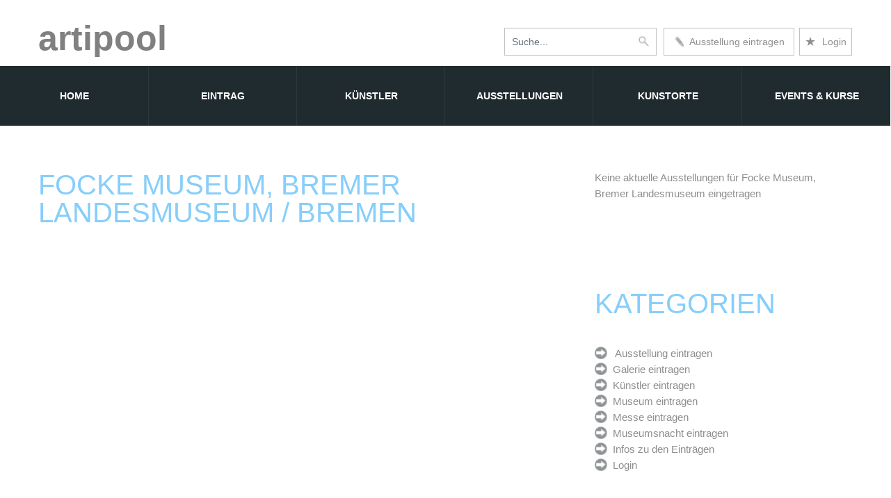

--- FILE ---
content_type: text/html;charset=UTF-8
request_url: https://www.artipool.de/ansicht/1734
body_size: 8579
content:

<!DOCTYPE html>
<html lang="en">
<link rel="icon" href="images/favicon.ico" type="image/x-icon">
<head>
	<link rel="icon" href="images/favicon.ico" type="image/x-icon">
	
	
<link rel="icon" href="images/favicon.ico" type="image/x-icon">
<link rel="shortcut icon" "favicon.ico" type="image/x-icon">
<meta name="viewport" content="width=device-width,initial-scale=1">




<link rel="canonical" href="https://www.artipool.de/ansicht/1734">

	
	
	                       <title>Focke Museum, Bremer Landesmuseum Bremen/ 
	                              Ausstellungen 
			
			
	                                   Kunstmuseum Bremen/ 
	                        
						        
						 </title>
						 
	






	<style>
	
	.tabreiter
{
    width: 100%;
    height: 620px;
	margin-top:30px;
}  


@media only screen and (max-width: 767px) {
	.tabreiter
{
        width: 100%!important;
    height: 100%!important;
	margin-top:30px;
} 
}


 
 
.tabreiter ul,
.tabreiter li
{
    margin: 0;
    padding: 0;
    list-style: none;
}





 
.tabreiter,
.tabreiter input[type="radio"]:checked + label
{
    position: relative;
}
 
.tabreiter li,
.tabreiter input[type="radio"] + label
{
    display: inline-block;
}
 
.tabreiter li > div,
.tabreiter input[type="radio"]
{
    position: absolute;

}





 @media only screen and (max-width: 767px) {
	
.tabreiter li > div,
.tabreiter input[type="radio"]
{
    position: relative;
		with:100%!important;
	margin:5px;
}
}



 
.tabreiter li > div,
.tabreiter input[type="radio"] + label
{
    border: solid 1px #ccc;
	border-bottom:none;
	border-right:none;
	border-left:none;
	border-top:none;
}
 
.tabreiter
{
    font-family: Arial, Sans-serif;
    font-size: 1em;
    font-weight: 400;
    color: #404040;
}
 
.tabreiter li
{
    vertical-align: top;
}
 
.tabreiter li:first-child
{
    margin-left: 8px;
}











 
.tabreiter li > div
{
    top: 33px;
    bottom: 0;
    left: 0;
    width: 100%!important;
    padding: 8px;
    overflow: auto;
    background: #fff;
    -moz-box-sizing: border-box;
    -webkit-box-sizing: border-box;
    box-sizing: border-box;
}
 
.tabreiter input[type="radio"] + label
{
    margin: 0 2px 0 0;
    padding: 0 18px;
    line-height: 32px;
    background: #f1f1f1;
    text-align: center;
    border-radius: 0 0 0 0;
    cursor: pointer;
    -moz-user-select: none;
    -webkit-user-select: none;
    user-select: none;
}





 
.tabreiter input[type="radio"]:checked + label
{
    z-index: 1;
    background: #fff;
    border-bottom-color: #fff;
    cursor: default;
}



 @media only screen and (max-width: 767px) {
 
 
 .tabreiter li > div
{
    top: 3px;

}



	
.tabreiter input[type="radio"] + label
{   with:100%;
    min-width:380px!important;
    margin-top:10px;
	margin-left:0px;
	
    padding: 0 18px;
    line-height: 32px;
    background: #f1f1f1;
    text-align: center;
    border-radius: 0 0 0 0;
    cursor: pointer;
    -moz-user-select: none;
    -webkit-user-select: none;
    user-select: none;
		
		background-image: url(../images/arrowhell.png);
	background-repeat: no-repeat;
	background-position: right center; 
}

 
.tabreiter input[type="radio"]:checked + label
{

    z-index: 1;
    background: #87CEFA;
    border-bottom-color: #fff;
    cursor: default;
	    min-width:380px!important;
}

.tabreiter li:first-child
{
    margin-left: 0px;
}


}




.tabreiter input[type="radio"]
{
    opacity: 0;
}
 
.tabreiter input[type="radio"] ~ div
{
    display: none;
}
 
.tabreiter input[type="radio"]:checked:not(:disabled) ~ div
{
    display: block;
}
 
.tabreiter input[type="radio"]:disabled + label
{
    opacity: .5;
    cursor: no-drop;
}
	
	
	
	
	@media only screen and (max-width: 479px) {
	
	.tabreiter input[type="radio"] + label
{   with:100%;
    min-width:290px!important;
		}
		
		
		.tabreiter input[type="radio"]:checked + label
{

	    min-width:290px!important;
}
		

	}
	
	
	</style>
	
	
	
	
	
	
	
	
	

	<style>





a.tooltip2 {
	text-decoration: underline; 
	}
 
a.tooltip2:hover {
    color: white;
	position: relative;
	text-decoration: none; 
	}
 
a.tooltip2 span {
	display: none
	}
 
a.tooltip2:hover span {
/* 
border-radius: 5px 5px; 
-moz-border-radius: 5px; 
-webkit-border-radius: 5px; 
*/
font-size:16px; 
background-color:Black; 
padding:10px;

bottom:10px; 
position:absolute;
width:420px;
height:100px;
margin-top:30px;
	display: block;
   	position: absolute; 
	top: -220px; 
	
    padding : 20px 10px 25px 10px;
	margin-left: -20px; 
	z-index: 100;
	text-align: left;
	border:none;
	
	color: white; /* Textfarbe */
	

	
	}
	
	
	</style>
	
	
		<meta name = "format-detection" content = "telephone=no" />
	<link rel="icon" href="images/favicon.ico" type="image/x-icon">
	
	
			
				<meta charset="utf-8">


	<script type="8e513044ea4382e929dccbb9-text/javascript">
		$(document).ready(function () {
			if ($('html').hasClass('desktop')) {
				new WOW().init();
			}
		});
	</script>
	
	
	
	
	
	
	



	
	
		<style>
.n2:before, .n2:after {
  margin: 0;
  padding: 0;
  box-sizing: border-box;
}
</style>
	
</head>

<body style="background-color:white">


<!--========================================================
														HEADER 
	=========================================================-->

<div id="stuck_container">
		
				<div class="">
					<div class="container">
						<div class="header1" style="float:left; margin-bottom:3px;margin-top:30px"><a href="https://www.artipool.de/" style="font: 500 50px/50px Arial, sans-serif; color:gray;font-weight:bold;">artipool</a> 
						
						</div>
							   
						  
					    <div class="header1" style="float:right;" >
											     <div style="float:right; width: 271px;">   
													      <div style="float:right;margin-top:40px; padding:7px; border:thin solid #c4c0c0;">
										                       <a href="https://www.artipool.de/login.cfm" alt="https://www.artipool.de/login" title="login"  style=" font: 14px/24px Arial, sans-serif;">	<span style="font-size: 18px;"> &#9733; </span> &nbsp;Login </a>
														
											              </div>
													 
											
													 
													 
													 
												
															 <div id="menueintrag">
															    <ul>
															      <li class="topmenueintrag" style="">
															          <a href="https://www.artipool.de/schnelleintrag.cfm?id=ausstellung" class="n2" alt="Ausstellung eintragen" title="Ausstellung, Künstler, Museum, Galerie eintragen." style="width:186px;float:left;margin-top:40px; padding:7px 0 7px 0; border:thin solid #c4c0c0;font: 14px/24px Arial, sans-serif;"> <img src="https://www.artipool.de/images/stiftd.jpg" alt="Ausstellung, Künstler, Museum, Galerie eintragen." nosave name="foto" style="height:18px;width:15px;margin-top:3px">&nbsp; Ausstellung eintragen</a>
																									
															        <ul>
															   
																	  
																	  
																	                             	 <li class="submenueintrag"><a href="https://www.artipool.de/schnelleintrag.cfm?art=kuenstler">K&uuml;nstler eintragen</a></li>
																									 <li class="submenueintrag"><a href="https://www.artipool.de/schnelleintrag.cfm?art=museum">Museum eintragen</a></li>
																									<li class="submenueintrag"><a href="https://www.artipool.de/schnelleintrag.cfm?art=galerie">Galerien eintragen</a></li>
																									<li class="submenueintrag"><a href="https://www.artipool.de/schnelleintrag.cfm?art=verein">Kunstverein eintragen</a></li>
																									<li class="submenueintrag"><a href="https://www.artipool.de/schnelleintrag.cfm?art=atelier">Ateliergalerie eintragen</a></li>
																									<li class="submenueintrag"><a href="https://www.artipool.de/schnelleintrag.cfm?art=akademie">Akademie eintragen</a></li>
																									<li class="submenueintrag"><a href="https://www.artipool.de/schnelleintrag.cfm?art=register&id=Messe">Messe eintragen</a></li>
																									<li class="submenueintrag"><a href="https://www.artipool.de/schnelleintrag.cfm?art=register&id=Museumsnacht">Museumsnacht eintragen</a></li>
																									<li class="submenueintrag"><a href="https://www.artipool.de/schnelleintrag.cfm?art=Schule">Kunstschule/ Schulungsort eintragen</a></li>
															        </ul>
															      </li>
															    </ul>
															  </div>
											 
												   </div> 
								
								
								
								
								
								
												<div class="nuringross767" style="float:right;margin-top:35px; position:relative;padding:5px;margin-right:0px">
											
											     </div>			
											
												<div class="box" style="float:right; position:relative;"> 
												    <div class="container-4">
													<form ACTION="https://www.artipool.de/kunstausstellungen.cfm?art=none"  METHOD="POST" ENCTYPE="application/x-www-form-urlencoded" >
												
												        <input type="search" id="search" name="name" placeholder="Suche..." />
												        <button class="icon"><img src="https://www.artipool.de/images/lupe.jpg" alt="Suche nach Ausstellungen, Museen, Künstler, Galerien oder Schulungen" nosave name="foto" style="height:17px;width:17px;float:right;"></button>
														
													</form>
												    </div>
												</div>
											


   
  
</div> 



  			
					
					
					
					
					
					</div>
					
					
					
					<div class="containernurklein" >	
				
						<nav>
							<ul class="sf-menu" >
								<li class="currentxx"><a href="https://www.artipool.de/"> Home<strong></strong></a>
								</li>
								
								<li><a href="https://www.artipool.de/schnelleintrag.cfm?id=ausstellung">Eintrag</a>
								   	<ul class="submenu" >
									     <li><a href="https://www.artipool.de/schnelleintrag.cfm?id=ausstellung">Ausstellung direkt eintragen</a></li>
										   <li><hr color="#808080" style="margin-bottom: 20px;margin-top: 20px;"></li>
										 <li><a href="https://www.artipool.de/schnelleintrag.cfm?art=kuenstler">K&uuml;nstler eintragen</a></li>
										 <li><a href="https://www.artipool.de/schnelleintrag.cfm?art=museum">Museum eintragen</a></li>
										<li><a href="https://www.artipool.de/schnelleintrag.cfm?art=galerie">Galerien eintragen</a></li>
										<li><a href="https://www.artipool.de/schnelleintrag.cfm?art=verein">Kunstverein eintragen</a></li>
										<li><a href="https://www.artipool.de/schnelleintrag.cfm?art=atelier">Ateliergalerie eintragen<br><br></a></li>
										<li><a href="https://www.artipool.de/schnelleintrag.cfm?art=akademie">Akademie eintragen</a></li>
											<li><a href="https://www.artipool.de/schnelleintrag.cfm?art=schule">Kunst Schule eintragen</a></li>
										<li><a href="https://www.artipool.de/schnelleintrag.cfm?art=register&id=Messe">Messe eintragen</a></li>
										<li><a href="https://www.artipool.de/schnelleintrag.cfm?art=register&id=Museumsnacht">Museumsnacht eintragen</a></li>
									</ul>
								</li>
								
								
								
								<li><a href="https://www.artipool.de/kuenstlersuche.cfm">K&uuml;nstler</a>
								
								
								
								
								</li>
								
								
								
								<li><a href="https://www.artipool.de/kunstausstellungen.cfm">Ausstellungen<strong></strong></a></li>
								
								
								<li><a href="https://www.artipool.de/kunstorte.cfm">Kunstorte</a>
								   <ul class="submenu">
										<li><a href="https://www.artipool.de/kunstorte.cfm?typ=museum">Museen</a></li>
										<li><a href="https://www.artipool.de/kunstorte.cfm?typ=galerie">Galerien</a></li>
										<li><a href="https://www.artipool.de/kunstorte.cfm?typ=kunstverein">Kunstvereine</a></li>
										<li><a href="https://www.artipool.de/kunstorte.cfm?typ=atelier">Ateliergalerien</a></li>
										<li><a href="https://www.artipool.de/kunstorte.cfm?typ=akademie">Kunst Akademien</a></li>
										<li><a href="https://www.artipool.de/kunstorte.cfm?typ=schule">Kunst Schulen</a></li>
										<li><a href="https://www.artipool.de/kunstorte.cfm?typ=temp">Tempor&auml;re Ausstellungsorte<br><br></a></li>
									</ul>
								</li>
						
								
								<li><a href="https://www.artipool.de/kunstausstellungen.cfm?art=eventundkurse">Events &amp; Kurse<strong></strong></a>
									 <ul class="submenu">
									 <li><a href="https://www.artipool.de/kunstausstellungen.cfm?art=event">Events</a></li>
									 
									 <li><a href="https://www.artipool.de/kunstausstellungen.cfm?art=kurse">Kunstkurse/ Workshops</a></li>
									 
										<li><a href="https://www.artipool.de/kunstmessen.cfm?typ=museum">Kunstmessen</a></li>
										
										<li><a href="https://www.artipool.de/kunstausstellungen.cfm?art=nacht">Museumsn&auml;chte</a></li>
										
										
									</ul>
								
								
								</li>		
								
								

								
								
							</ul>
						</nav>
						
					</div>
				</div>
			</div>
	
	</header>
	

	
	
	</head>
	
	
	
	
	
	
	
	
	
	
	
	
	<!--========================================================
														CONTENT 
	=========================================================-->
	<section id="content">        



	
		<div class="container">

	
				
		

		
		
		
		
		
		
		
		
		
			<div class="row" style="margin-top:40px">
	

				<div class="grid_8">


<div style="float:left;width:100%; ">
 	<h1 style="margin-top:25px;margin-bottom:25px">
Focke Museum, Bremer Landesmuseum 
   / Bremen 
</h1>

			
</div>

		
		
		
						
		<style>
		
				#slider {
  position: relative;
  overflow: hidden;
  margin: auto;

  width: 760px;!important;
  height: 400px;!important;
}

#slider ul {
  position: relative;
  margin: 0;
  padding: 0;
  width: 700px;!important;
  height: 450px;!important;
  list-style: none;
}

#slider ul li {
  position: relative;
  display: block;
  float: left;
  margin: 0;
  padding: 0;
  width: 700px;!important;
  height: 450px;!important;
  background: #fff;
  text-align: left;
  v-align:bottom;
  align:bottom;
}



		@media only screen and (max-width: 1100px) {
		
		#slider {
  position: relative;
  overflow: hidden;

  border-radius: 4px;
  width: 280px;!important;
  height: 200px;!important;
}

#slider ul {
  position: relative;
  margin: 0;
  padding: 0;
  width: 280px;!important;
  height: 200px;!important;
  list-style: none;
}

#slider ul li {
  position: relative;
  display: block;
  float: left;
  margin: 0;
  padding: 0;
  width: 280px;!important;
  height: 200px;!important;
  background: #fff;
  text-align: left;
  v-align:bottom;
  align:bottom;
}



}

		</style>				 
	
	
	

<div id="slider" style="margin:auto; width:100%; text-align:normal;position:relative;padding-top:30px">
	

  <ul>





<li style="height:365px; background-image: url(../fotos/Focke_MuseumBremerLandesmuseum-1.jpg);background-repeat:no-repeat;background-size:492px 330px;background-position: center top;"> 

	
	<a href="/fotos/Focke_MuseumBremerLandesmuseum-1.jpg">
	<div id="container" style="height:100%;  position:relative;">
	<div style="font-size:16px;  padding:7px 0px 0px 0px; bottom:0px; position:absolute;width:100%;padding:auto;margin:auto;text-align: center"> 
	
						
								<div style="font-size:12px;line-height:12px;padding:7px 0px 0px 0px;text-align:center;margin-bottom:0px;">
								Kubus/ Sigrid Sternebeck 
								</div>
				    
	 
    </div>
	</div>
	</a>
	
</li>




	

	<li style="height:365px; background-image: url(../fotos/Focke_MuseumBremerLandesmuseum-1.jpg);background-repeat:no-repeat;background-size:492px 330px;background-position: center top;"> 


	<a href="/fotos/Focke_MuseumBremerLandesmuseum-1.jpg">
	<div id="container" style="height:100%; position:relative;">
	<div style="font-size:16px;  padding:7px 0px 0px 0px; bottom:0px; position:absolute;width:100%;text-align: center"> 
			
	<div style="font-size:12px;line-height:12px;padding:7px 0px 7px 0px;text-align: center;margin-bottom:10px;">
	Kubus/ Sigrid Sternebeck
	</div>

	 
    </div>
	</div>
	</a>
	
</li>
	

  </ul>  
</div>
	
		
		
		
		
			
		 

       <script src='https://www.artipool.de/js/jquery.min.js' type="8e513044ea4382e929dccbb9-text/javascript"></script>   
<script type="8e513044ea4382e929dccbb9-text/javascript">
		jQuery(document).ready(function ($) {

  $('#checkbox').change(function(){
    setInterval(function () {
        moveRight();
    }, 3000);
  });
  
	var slideCount = $('#slider ul li').length;
	var slideWidth = $('#slider ul li').width();
	var slideHeight = $('#slider ul li').height();
	var sliderUlWidth = slideCount * slideWidth;
	
	$('#slider').css({ width: slideWidth, height: slideHeight });
	
	$('#slider ul').css({ width: sliderUlWidth, marginLeft: - slideWidth });
	
    $('#slider ul li:last-child').prependTo('#slider ul');

    function moveLeft() {
        $('#slider ul').animate({
            left: + slideWidth
        }, 200, function () {
            $('#slider ul li:last-child').prependTo('#slider ul');
            $('#slider ul').css('left', '');
        });
    };

    function moveRight() {
        $('#slider ul').animate({
            left: - slideWidth
        }, 200, function () {
            $('#slider ul li:first-child').appendTo('#slider ul');
            $('#slider ul').css('left', '');
        });
    };

    $('a.control_prev').click(function () {
        moveLeft();
    });

    $('a.control_next').click(function () {
        moveRight();
    });

});   
		
		</script>
		
		
	
	

	<div style="clear:both;">	&nbsp;</div>
	

	
                               	
	
					<div id="socialicons">
							
				         	
							
							                               <a href="https://www.facebook.com/sharer/sharer.php?u=www.artipool.de/ansicht.cfm?museumsid=1734"><span class="i-circle" style="background-color:#cccccc;">f</span></a>
															
															<a href="https://twitter.com/home?status=www.artipool.de/ansicht.cfm?museumsid=1734"><span class="i-circle" style="padding: 2px 2px;background-color:#cccccc;max-width:25p;"><img src="https://www.ekoservices.de/images/Twitter_Logo_Blue2.png" style="height:30px;max-width:30px;margin: -2px 0px 5px 0px;padding:0px;"  alt="Twitter"/></span></a>
															
															 
							
					</div>	
	
	
	
	
	
	
	
	
	
	
	
	
	
	
	
	
	
	
	
	
	
	
	
	
	
	
	
	
	
	
	
	
	
	
	
	
 	

<div style="clean:both;">	


	
	
<br/><br/>











































	<div class="tabreiter">
    <ul>
        <li>
            <input type="radio" name="tabreiter-0"  checked="checked"  id="tabreiter-0-0" /><label for="tabreiter-0-0">Kontakt</label>
			       <div style="clear:both"></div>
            <div> <p class="nurgross" style="margin-top:25px;margin-bottom:10px;">&nbsp;</p>
         
          
				
				 <h3 style="margin-top:1px;padding-top:1px">Kontakt</h3>  
				     <p>
				 Focke Museum, Bremer Landesmuseum<br/>
Schwachhauser Heerstr. 240<br/>
28213 Bremen <br/>
										
<br/><br/>
 

<a href="http://www.focke-museum.de " target="_blank" style="text-decoration:none; CURSOR: hand;font-weight:bold"><img src="https://www.artipool.de/images/hinweis.jpg"  alt="Internetadresse" nosave name="foto" style="height:18px;width:18px;margin-top:2px">&nbsp;   http://www.focke-museum.de </a>


		
				
				 </p>
            </div>
        </li>
		
		
		
		
		

				
		

<li>
            <input type="radio"   disabled="disabled" name="tabreiter-0" id="tabreiter-0-1" /><label for="tabreiter-0-1">Information</label>
            <div style="clear:both"></div>
			<div> <p class="nurgross" style="margin-top:25px">&nbsp;<br/></p>
			
                <h3 style="margin-top:1px;padding-top:1px">Information/ Schwerpunkte</h3>
                <p>
			           


			
			</p>
			</div>
		
        </li>
		
		
		
		
		
		
		
		
		
		
		
		
		<li>
		
 
		
		
		
		
		
		
		
		
		
		
		
		
		<li>
		
			 <input type="radio" name="tabreiter-0" id="tabreiter-0-3" disabled="disabled" /><label for="tabreiter-0-3">Ausstellungen</label>
			 
			 
			  <div style="clear:both"></div>
            <div> <p class="nurgross" style="margin-top:25px">&nbsp;<br/></p>
			
			
			
       

			
			
			
			
			</p>
        </li>
		
		
	
	
	
	
	
	
	
	
	
	
	
	
	
	
		
    </ul>
</div>
	

















		</div>
		
		
		
	</div>
		





		
		
		
		
		
		
		
		
		
		
		
		
		
		
				<div class="grid_4">
		   

				
									
									
									

		
		
		
		
		
		
		
		
		
		
		
		<br/>
		
	Keine aktuelle Ausstellungen für 
			Focke Museum, Bremer Landesmuseum eingetragen
			
			
			
	





		

		
		
		
		


		
		
		
		
		
<div class="container" style=";position:relative;">
<div class="row">
<div class="grid_8" style="width:100%;margin-top:40px;">
	
	
				
				
				
							
								<h2 style="margin-bottom:0px;">Kategorien<br/><br/></h2>
						<a href="https://www.artipool.de/schnelleintrag.cfm"><img src="https://www.artipool.de/images/hinweis.jpg" nosave alt="Ausstellung eintragen" name="foto" style="height:18px;width:18px;margin-top:2px; opacity: 0.5; filter: alpha(opacity=50);"> &nbsp; Ausstellung eintragen</a><br>
						<a href="https://www.artipool.de/schnelleintrag.cfm?art=galerie"><img src="https://www.artipool.de/images/hinweis.jpg" alt="Galerie eintragen" nosave name="foto" style="height:18px;width:18px;margin-top:2px; opacity: 0.5; filter: alpha(opacity=50);"> &nbsp;Galerie eintragen</a><br>
						<a href="https://www.artipool.de/schnelleintrag.cfm?art=kuenstler" ><img src="https://www.artipool.de/images/hinweis.jpg" alt="Künstler eintragen" nosave name="foto" style="height:18px;width:18px;margin-top:2px; opacity: 0.5; filter: alpha(opacity=50);"> &nbsp;Künstler eintragen</a><br>
						<a href="https://www.artipool.de/schnelleintrag.cfm?art=museum"><img src="https://www.artipool.de/images/hinweis.jpg" alt="Museum eintragen" nosave name="foto" style="height:18px;width:18px;margin-top:2px; opacity: 0.5; filter: alpha(opacity=50);"> &nbsp;Museum eintragen</a><br>
						<a href="https://www.artipool.de/schnelleintrag.cfm?art=register&id=Messe"><img src="https://www.artipool.de/images/hinweis.jpg" alt="Messe eintragen" nosave name="foto" style="height:18px;width:18px;margin-top:2px; opacity: 0.5; filter: alpha(opacity=50);"> &nbsp;Messe eintragen</a><br>
						<a href="https://www.artipool.de/schnelleintrag.cfm?art=register&id=nacht"><img src="https://www.artipool.de/images/hinweis.jpg" alt="Museumsnacht eintragen" nosave name="foto" style="height:18px;width:18px;margin-top:2px; opacity: 0.5; filter: alpha(opacity=50);"> &nbsp;Museumsnacht eintragen </a><br>
						<a href="https://www.artipool.de/info.cfm"><img src="https://www.artipool.de/images/hinweis.jpg" alt="Hier geht es zu den Informationen zu den Einträgen" nosave name="foto" style="height:18px;width:18px;margin-top:2px; opacity: 0.5; filter: alpha(opacity=50);"> &nbsp;Infos zu den Eintr&auml;gen </a><br>
						<a href="https://www.artipool.de/login.cfm"><img src="https://www.artipool.de/images/hinweis.jpg" alt="Hier geht es zum Login" nosave name="foto" style="height:18px;width:18px;margin-top:2px; opacity: 0.5; filter: alpha(opacity=50);"> &nbsp;Login</a><br>
				
				<br/><br/><br/><br/>
		</div>
	</div>
</div>





		</div>







<div style="background-color:#efefef;">










</div>
</div>
</div>
</div>	
	
	
	
	
	
	
	
	
	
	
	
	
	

	
			


		
<div style="background-color:#efefef;margin-top:30px;">
<div class="container" style=";position:relative;">
<div class="row">
<div class="grid_8" style="width:100%;padding-bottom:80px">
			<h2>Weitere Museen </h2>
</div>
</div>
</div>
</div>	
	
	
		
<div class="container" style=";position:relative;margin-top:60px">
<div class="row">
<div class="grid_8" style="width:100%;">
		
		
				
			
			 <div class="untereListe">  
											     
													
															 <a href="https://www.artipool.de/ansicht/5974" style="text-decoration:none">   
																
																
															            <div class="beispielfotos">
																	
																	          <img src="https://www.artipool.de/fotos/Museum_2019-12-02174048-1.jpg" alt="Lettl-Museum" loading="lazy"  nosave name="foto" class="img-responsive ">
																	 	</div>
																	 
															    
											                  </a>
											
												
														
													    <div   style="margin-right:5px; margin-top:10px; line-height:19px;">
															
														 
									                             <a href="https://www.artipool.de/ansicht/5974" style="text-decoration:none">Lettl-Museum</a>
														</div> 
															 
													               
											
													                    <a href="https://www.artipool.de/ansicht/5974" style="text-decoration:none">
													                      <div style="line-height:19px;"><img src="https://www.artipool.de/images/location.jpg" alt="Ortsangabe" nosave name="foto" style="height:13px;width:9px;margin-top:3px; opacity: 0.5; filter: alpha(opacity=50);"> &nbsp;
																		Augsburg
																		 </div> </a>
														 
														 
									                               
															
															
															
													</ul>
													
							                        
													
									</div>
				
               
						
			
			 <div class="untereListe">  
											     
													
															 <a href="https://www.artipool.de/ansicht/2460" style="text-decoration:none">   
																
																
															            <div class="beispielfotos">
																	
																	          <img src="https://www.artipool.de/fotos/Neues_Museum-1.jpg" alt="Neues Museum" loading="lazy"  nosave name="foto" class="img-responsive ">
																	 	</div>
																	 
															    
											                  </a>
											
												
														
													    <div   style="margin-right:5px; margin-top:10px; line-height:19px;">
															
														 
									                             <a href="https://www.artipool.de/ansicht/2460" style="text-decoration:none">Neues Museum</a>
														</div> 
															 
													               
											
													                    <a href="https://www.artipool.de/ansicht/2460" style="text-decoration:none">
													                      <div style="line-height:19px;"><img src="https://www.artipool.de/images/location.jpg" alt="Ortsangabe" nosave name="foto" style="height:13px;width:9px;margin-top:3px; opacity: 0.5; filter: alpha(opacity=50);"> &nbsp;
																		Berlin
																		 </div> </a>
														 
														 
									                               
															
															
															
													</ul>
													
							                        
													
									</div>
				
               
						
			
			 <div class="untereListe">  
											     
													
															 <a href="https://www.artipool.de/ansicht/1522" style="text-decoration:none">   
																
																
															            <div class="beispielfotos">
																	
																	          <img src="https://www.artipool.de/fotos/Museum_Berggruen-11.jpg" alt="Museum Berggruen" loading="lazy"  nosave name="foto" class="img-responsive ">
																	 	</div>
																	 
															    
											                  </a>
											
												
														
													    <div   style="margin-right:5px; margin-top:10px; line-height:19px;">
															
														 
									                             <a href="https://www.artipool.de/ansicht/1522" style="text-decoration:none">Museum Berggruen</a>
														</div> 
															 
													               
											
													                    <a href="https://www.artipool.de/ansicht/1522" style="text-decoration:none">
													                      <div style="line-height:19px;"><img src="https://www.artipool.de/images/location.jpg" alt="Ortsangabe" nosave name="foto" style="height:13px;width:9px;margin-top:3px; opacity: 0.5; filter: alpha(opacity=50);"> &nbsp;
																		Berlin
																		 </div> </a>
														 
														 
									                               
															
															
															
													</ul>
													
							                        
													
									</div>
				
               
						
			
			 <div class="untereListe">  
											     
													
															 <a href="https://www.artipool.de/ansicht/1392" style="text-decoration:none">   
																
																
															            <div class="beispielfotos">
																	
																	          <img src="https://www.artipool.de/fotos/Neue_Nationalgalerie-1.jpg" alt="Neue Nationalgalerie" loading="lazy"  nosave name="foto" class="img-responsive ">
																	 	</div>
																	 
															    
											                  </a>
											
												
														
													    <div   style="margin-right:5px; margin-top:10px; line-height:19px;">
															
														 
									                             <a href="https://www.artipool.de/ansicht/1392" style="text-decoration:none">Neue Nationalgalerie</a>
														</div> 
															 
													               
											
													                    <a href="https://www.artipool.de/ansicht/1392" style="text-decoration:none">
													                      <div style="line-height:19px;"><img src="https://www.artipool.de/images/location.jpg" alt="Ortsangabe" nosave name="foto" style="height:13px;width:9px;margin-top:3px; opacity: 0.5; filter: alpha(opacity=50);"> &nbsp;
																		Berlin
																		 </div> </a>
														 
														 
									                               
															
															
															
													</ul>
													
							                        
													
									</div>
				
               
						
			
			 <div class="untereListe">  
											     
													
															 <a href="https://www.artipool.de/ansicht/2032" style="text-decoration:none">   
																
																
															            <div class="beispielfotos">
																	
																	          <img src="https://www.artipool.de/fotos/Situation_KunstfuerMaxImdahl-2.jpg" alt="Situation Kunst für Max Imdahl" loading="lazy"  nosave name="foto" class="img-responsive ">
																	 	</div>
																	 
															    
											                  </a>
											
												
														
													    <div   style="margin-right:5px; margin-top:10px; line-height:19px;">
															
														 
									                             <a href="https://www.artipool.de/ansicht/2032" style="text-decoration:none">Situation Kunst für Max Imdahl</a>
														</div> 
															 
													               
											
													                    <a href="https://www.artipool.de/ansicht/2032" style="text-decoration:none">
													                      <div style="line-height:19px;"><img src="https://www.artipool.de/images/location.jpg" alt="Ortsangabe" nosave name="foto" style="height:13px;width:9px;margin-top:3px; opacity: 0.5; filter: alpha(opacity=50);"> &nbsp;
																		Bochum
																		 </div> </a>
														 
														 
									                               
															
															
															
													</ul>
													
							                        
													
									</div>
				
               
						
			
			 <div class="untereListe">  
											     
													
															 <a href="https://www.artipool.de/ansicht/6061" style="text-decoration:none">   
																
																
															            <div class="beispielfotos">
																	
																	          <img src="https://www.artipool.de/fotos/GemaeldegalerieDachau_2021-04-28113301-1.jpg" alt="Gemäldegalerie Dachau" loading="lazy"  nosave name="foto" class="img-responsive ">
																	 	</div>
																	 
															    
											                  </a>
											
												
														
													    <div   style="margin-right:5px; margin-top:10px; line-height:19px;">
															
														 
									                             <a href="https://www.artipool.de/ansicht/6061" style="text-decoration:none">Gemäldegalerie Dachau</a>
														</div> 
															 
													               
											
													                    <a href="https://www.artipool.de/ansicht/6061" style="text-decoration:none">
													                      <div style="line-height:19px;"><img src="https://www.artipool.de/images/location.jpg" alt="Ortsangabe" nosave name="foto" style="height:13px;width:9px;margin-top:3px; opacity: 0.5; filter: alpha(opacity=50);"> &nbsp;
																		Dachau
																		 </div> </a>
														 
														 
									                               
															
															
															
													</ul>
													
							                        
													
									</div>
				
               
						
			
			 <div class="untereListe">  
											     
													
															 <a href="https://www.artipool.de/ansicht/1479" style="text-decoration:none">   
																
																
															            <div class="beispielfotos">
																	
																	          <img src="https://www.artipool.de/fotos/MKM-Museum-KueppersmühlefürModerneKunst-1.jpg" alt="MKM Museum Küppersmühle für Moderne Kunst " loading="lazy"  nosave name="foto" class="img-responsive ">
																	 	</div>
																	 
															    
											                  </a>
											
												
														
													    <div   style="margin-right:5px; margin-top:10px; line-height:19px;">
															
														 
									                             <a href="https://www.artipool.de/ansicht/1479" style="text-decoration:none">MKM Museum Küppersmühle für Moderne Kunst </a>
														</div> 
															 
													               
											
													                    <a href="https://www.artipool.de/ansicht/1479" style="text-decoration:none">
													                      <div style="line-height:19px;"><img src="https://www.artipool.de/images/location.jpg" alt="Ortsangabe" nosave name="foto" style="height:13px;width:9px;margin-top:3px; opacity: 0.5; filter: alpha(opacity=50);"> &nbsp;
																		Duisburg
																		 </div> </a>
														 
														 
									                               
															
															
															
													</ul>
													
							                        
													
									</div>
				
               
						
			
			 <div class="untereListe">  
											     
													
															 <a href="https://www.artipool.de/ansicht/2722" style="text-decoration:none">   
																
																
															            <div class="beispielfotos">
																	
																	          <img src="https://www.artipool.de/fotos/MMK-Museum-fuerModerneKunst-1.jpg" alt="MMK Museum für Moderne Kunst" loading="lazy"  nosave name="foto" class="img-responsive ">
																	 	</div>
																	 
															    
											                  </a>
											
												
														
													    <div   style="margin-right:5px; margin-top:10px; line-height:19px;">
															
														 
									                             <a href="https://www.artipool.de/ansicht/2722" style="text-decoration:none">MMK Museum für Moderne Kunst</a>
														</div> 
															 
													               
											
													                    <a href="https://www.artipool.de/ansicht/2722" style="text-decoration:none">
													                      <div style="line-height:19px;"><img src="https://www.artipool.de/images/location.jpg" alt="Ortsangabe" nosave name="foto" style="height:13px;width:9px;margin-top:3px; opacity: 0.5; filter: alpha(opacity=50);"> &nbsp;
																		Frankfurt am Main
																		 </div> </a>
														 
														 
									                               
															
															
															
													</ul>
													
							                        
													
									</div>
				
               
						
			
			 <div class="untereListe">  
											     
													
															 <a href="https://www.artipool.de/ansicht/5489" style="text-decoration:none">   
																
																
															            <div class="beispielfotos">
																	
																	          <img src="https://www.artipool.de/fotos/KaetheKollwitzMuseumKoeln_2016-06-17090048-1.jpg" alt="Käthe Kollwitz Museum Köln" loading="lazy"  nosave name="foto" class="img-responsive ">
																	 	</div>
																	 
															    
											                  </a>
											
												
														
													    <div   style="margin-right:5px; margin-top:10px; line-height:19px;">
															
														 
									                             <a href="https://www.artipool.de/ansicht/5489" style="text-decoration:none">Käthe Kollwitz Museum Köln</a>
														</div> 
															 
													               
											
													                    <a href="https://www.artipool.de/ansicht/5489" style="text-decoration:none">
													                      <div style="line-height:19px;"><img src="https://www.artipool.de/images/location.jpg" alt="Ortsangabe" nosave name="foto" style="height:13px;width:9px;margin-top:3px; opacity: 0.5; filter: alpha(opacity=50);"> &nbsp;
																		Köln
																		 </div> </a>
														 
														 
									                               
															
															
															
													</ul>
													
							                        
													
									</div>
				
               
						
			
			 <div class="untereListe">  
											     
													
															 <a href="https://www.artipool.de/ansicht/3216" style="text-decoration:none">   
																
																
															            <div class="beispielfotos">
																	
																	          <img src="https://www.artipool.de/fotos/Museu_NacionaldeArteContemporânea_MuseudoChiado-1.jpg" alt="Museu Nacional de Arte Contemporânea/ Museu do Chiado" loading="lazy"  nosave name="foto" class="img-responsive ">
																	 	</div>
																	 
															    
											                  </a>
											
												
														
													    <div   style="margin-right:5px; margin-top:10px; line-height:19px;">
															
														 
									                             <a href="https://www.artipool.de/ansicht/3216" style="text-decoration:none">Museu Nacional de Arte Contemporânea/ Museu do Chiado</a>
														</div> 
															 
													               
											
													                    <a href="https://www.artipool.de/ansicht/3216" style="text-decoration:none">
													                      <div style="line-height:19px;"><img src="https://www.artipool.de/images/location.jpg" alt="Ortsangabe" nosave name="foto" style="height:13px;width:9px;margin-top:3px; opacity: 0.5; filter: alpha(opacity=50);"> &nbsp;
																		Lissabon
																		 </div> </a>
														 
														 
									                               
															
															
															
													</ul>
													
							                        
													
									</div>
				
               
						
			
			 <div class="untereListe">  
											     
													
															 <a href="https://www.artipool.de/ansicht/1438" style="text-decoration:none">   
																
																
															            <div class="beispielfotos">
																	
																	          <img src="https://www.artipool.de/fotos/Felix-Nussbaum-HausOsnabrueck_2008_09_25-13_17_02-1.jpg" alt="Felix-Nussbaum-Haus Osnabrück" loading="lazy"  nosave name="foto" class="img-responsive ">
																	 	</div>
																	 
															    
											                  </a>
											
												
														
													    <div   style="margin-right:5px; margin-top:10px; line-height:19px;">
															
														 
									                             <a href="https://www.artipool.de/ansicht/1438" style="text-decoration:none">Felix-Nussbaum-Haus Osnabrück</a>
														</div> 
															 
													               
											
													                    <a href="https://www.artipool.de/ansicht/1438" style="text-decoration:none">
													                      <div style="line-height:19px;"><img src="https://www.artipool.de/images/location.jpg" alt="Ortsangabe" nosave name="foto" style="height:13px;width:9px;margin-top:3px; opacity: 0.5; filter: alpha(opacity=50);"> &nbsp;
																		Osnabrück
																		 </div> </a>
														 
														 
									                               
															
															
															
													</ul>
													
							                        
													
									</div>
				
               
						
			
			 <div class="untereListe">  
											     
													
															 <a href="https://www.artipool.de/ansicht/3664" style="text-decoration:none">   
																
																
															            <div class="beispielfotos">
																	
																	          <img src="https://www.artipool.de/fotos/Museum_Ratingen_20150805111738-1.jpg" alt="Museum Ratingen" loading="lazy"  nosave name="foto" class="img-responsive ">
																	 	</div>
																	 
															    
											                  </a>
											
												
														
													    <div   style="margin-right:5px; margin-top:10px; line-height:19px;">
															
														 
									                             <a href="https://www.artipool.de/ansicht/3664" style="text-decoration:none">Museum Ratingen</a>
														</div> 
															 
													               
											
													                    <a href="https://www.artipool.de/ansicht/3664" style="text-decoration:none">
													                      <div style="line-height:19px;"><img src="https://www.artipool.de/images/location.jpg" alt="Ortsangabe" nosave name="foto" style="height:13px;width:9px;margin-top:3px; opacity: 0.5; filter: alpha(opacity=50);"> &nbsp;
																		Ratingen
																		 </div> </a>
														 
														 
									                               
															
															
															
													</ul>
													
							                        
													
									</div>
				
               
						
			
			 <div class="untereListe">  
											     
													
															 <a href="https://www.artipool.de/ansicht/1625" style="text-decoration:none">   
																
																
															            <div class="beispielfotos">
																	
																	          <img src="https://www.artipool.de/fotos/NOeLandesmuseum_20090514125805-1.jpg" alt="NÖ Landesmuseum" loading="lazy"  nosave name="foto" class="img-responsive ">
																	 	</div>
																	 
															    
											                  </a>
											
												
														
													    <div   style="margin-right:5px; margin-top:10px; line-height:19px;">
															
														 
									                             <a href="https://www.artipool.de/ansicht/1625" style="text-decoration:none">NÖ Landesmuseum</a>
														</div> 
															 
													               
											
													                    <a href="https://www.artipool.de/ansicht/1625" style="text-decoration:none">
													                      <div style="line-height:19px;"><img src="https://www.artipool.de/images/location.jpg" alt="Ortsangabe" nosave name="foto" style="height:13px;width:9px;margin-top:3px; opacity: 0.5; filter: alpha(opacity=50);"> &nbsp;
																		St. Pölten
																		 </div> </a>
														 
														 
									                               
															
															
															
													</ul>
													
							                        
													
									</div>
				
               
						
			
			 <div class="untereListe">  
											     
													
															 <a href="https://www.artipool.de/ansicht/1288" style="text-decoration:none">   
																
																
															            <div class="beispielfotos">
																	
																	          <img src="https://www.artipool.de/fotos/Kunstmuseum-Stuttgart-1.jpg" alt="Kunstmuseum Stuttgart" loading="lazy"  nosave name="foto" class="img-responsive ">
																	 	</div>
																	 
															    
											                  </a>
											
												
														
													    <div   style="margin-right:5px; margin-top:10px; line-height:19px;">
															
														 
									                             <a href="https://www.artipool.de/ansicht/1288" style="text-decoration:none">Kunstmuseum Stuttgart</a>
														</div> 
															 
													               
											
													                    <a href="https://www.artipool.de/ansicht/1288" style="text-decoration:none">
													                      <div style="line-height:19px;"><img src="https://www.artipool.de/images/location.jpg" alt="Ortsangabe" nosave name="foto" style="height:13px;width:9px;margin-top:3px; opacity: 0.5; filter: alpha(opacity=50);"> &nbsp;
																		Stuttgart
																		 </div> </a>
														 
														 
									                               
															
															
															
													</ul>
													
							                        
													
									</div>
				
               
						
			
			 <div class="untereListe">  
											     
													
															 <a href="https://www.artipool.de/ansicht/1477" style="text-decoration:none">   
																
																
															            <div class="beispielfotos">
																	
																	          <img src="https://www.artipool.de/fotos/Staatsgalerie-Stuttgart-11.jpg" alt="Staatsgalerie Stuttgart" loading="lazy"  nosave name="foto" class="img-responsive ">
																	 	</div>
																	 
															    
											                  </a>
											
												
														
													    <div   style="margin-right:5px; margin-top:10px; line-height:19px;">
															
														 
									                             <a href="https://www.artipool.de/ansicht/1477" style="text-decoration:none">Staatsgalerie Stuttgart</a>
														</div> 
															 
													               
											
													                    <a href="https://www.artipool.de/ansicht/1477" style="text-decoration:none">
													                      <div style="line-height:19px;"><img src="https://www.artipool.de/images/location.jpg" alt="Ortsangabe" nosave name="foto" style="height:13px;width:9px;margin-top:3px; opacity: 0.5; filter: alpha(opacity=50);"> &nbsp;
																		Stuttgart
																		 </div> </a>
														 
														 
									                               
															
															
															
													</ul>
													
							                        
													
									</div>
				
               
						
			
			 <div class="untereListe">  
											     
													
															 <a href="https://www.artipool.de/ansicht/1502" style="text-decoration:none">   
																
																
															            <div class="beispielfotos">
																	
																	          <img src="https://www.artipool.de/fotos/KunstvereinMedienturm_20081222102227-1.jpg" alt="Kunstverein Medienturm" loading="lazy"  nosave name="foto" class="img-responsive ">
																	 	</div>
																	 
															    
											                  </a>
											
												
														
													    <div   style="margin-right:5px; margin-top:10px; line-height:19px;">
															
														 
									                             <a href="https://www.artipool.de/ansicht/1502" style="text-decoration:none">Kunstverein Medienturm</a>
														</div> 
															 
													               
											
													                    <a href="https://www.artipool.de/ansicht/1502" style="text-decoration:none">
													                      <div style="line-height:19px;"><img src="https://www.artipool.de/images/location.jpg" alt="Ortsangabe" nosave name="foto" style="height:13px;width:9px;margin-top:3px; opacity: 0.5; filter: alpha(opacity=50);"> &nbsp;
																		Graz
																		 </div> </a>
														 
														 
									                               
															
															
															
													</ul>
													
							                        
													
									</div>
				
               
						
			
			 <div class="untereListe">  
											     
													
															 <a href="https://www.artipool.de/ansicht/3214" style="text-decoration:none">   
																
																
															            <div class="beispielfotos">
																	
																	          <img src="https://www.artipool.de/fotos/Museu_ColeçãoBerardo-2.jpg" alt="Museu Coleção Berardo" loading="lazy"  nosave name="foto" class="img-responsive ">
																	 	</div>
																	 
															    
											                  </a>
											
												
														
													    <div   style="margin-right:5px; margin-top:10px; line-height:19px;">
															
														 
									                             <a href="https://www.artipool.de/ansicht/3214" style="text-decoration:none">Museu Coleção Berardo</a>
														</div> 
															 
													               
											
													                    <a href="https://www.artipool.de/ansicht/3214" style="text-decoration:none">
													                      <div style="line-height:19px;"><img src="https://www.artipool.de/images/location.jpg" alt="Ortsangabe" nosave name="foto" style="height:13px;width:9px;margin-top:3px; opacity: 0.5; filter: alpha(opacity=50);"> &nbsp;
																		Lissabon
																		 </div> </a>
														 
														 
									                               
															
															
															
													</ul>
													
							                        
													
									</div>
				
               
						
			
			 <div class="untereListe">  
											     
													
															 <a href="https://www.artipool.de/ansicht/1474" style="text-decoration:none">   
																
																
															            <div class="beispielfotos">
																	
																	          <img src="https://www.artipool.de/fotos/Kunstmuseum-Thun--1.jpg" alt="Kunstmuseum Thun " loading="lazy"  nosave name="foto" class="img-responsive ">
																	 	</div>
																	 
															    
											                  </a>
											
												
														
													    <div   style="margin-right:5px; margin-top:10px; line-height:19px;">
															
														 
									                             <a href="https://www.artipool.de/ansicht/1474" style="text-decoration:none">Kunstmuseum Thun </a>
														</div> 
															 
													               
											
													                    <a href="https://www.artipool.de/ansicht/1474" style="text-decoration:none">
													                      <div style="line-height:19px;"><img src="https://www.artipool.de/images/location.jpg" alt="Ortsangabe" nosave name="foto" style="height:13px;width:9px;margin-top:3px; opacity: 0.5; filter: alpha(opacity=50);"> &nbsp;
																		Thun 
																		 </div> </a>
														 
														 
									                               
															
															
															
													</ul>
													
							                        
													
									</div>
				
               
						
			
			 <div class="untereListe">  
											     
													
															 <a href="https://www.artipool.de/ansicht/2778" style="text-decoration:none">   
																
																
															            <div class="beispielfotos">
																	
																	          <img src="https://www.artipool.de/fotos/MAK_-OesterreichischesMuseumfuerangewa_20111115143345-1.jpg" alt="MAK - Museum für angewandte Kunst" loading="lazy"  nosave name="foto" class="img-responsive ">
																	 	</div>
																	 
															    
											                  </a>
											
												
														
													    <div   style="margin-right:5px; margin-top:10px; line-height:19px;">
															
														 
									                             <a href="https://www.artipool.de/ansicht/2778" style="text-decoration:none">MAK - Museum für angewandte Kunst</a>
														</div> 
															 
													               
											
													                    <a href="https://www.artipool.de/ansicht/2778" style="text-decoration:none">
													                      <div style="line-height:19px;"><img src="https://www.artipool.de/images/location.jpg" alt="Ortsangabe" nosave name="foto" style="height:13px;width:9px;margin-top:3px; opacity: 0.5; filter: alpha(opacity=50);"> &nbsp;
																		Wien
																		 </div> </a>
														 
														 
									                               
															
															
															
													</ul>
													
							                        
													
									</div>
				
               
						
			
			 <div class="untereListe">  
											     
													
															 <a href="https://www.artipool.de/ansicht/1985" style="text-decoration:none">   
																
																
															            <div class="beispielfotos">
																	
																	          <img src="https://www.artipool.de/fotos/Freie_AkademiederbildendenKuensteEssen_20100217201319-1.jpg" alt="Freie Akademie der bildenden Künste, Essen" loading="lazy"  nosave name="foto" class="img-responsive ">
																	 	</div>
																	 
															    
											                  </a>
											
												
														
													    <div   style="margin-right:5px; margin-top:10px; line-height:19px;">
															
														 
									                             <a href="https://www.artipool.de/ansicht/1985" style="text-decoration:none">Freie Akademie der bildenden Künste, Essen</a>
														</div> 
															 
													               
											
													                    <a href="https://www.artipool.de/ansicht/1985" style="text-decoration:none">
													                      <div style="line-height:19px;"><img src="https://www.artipool.de/images/location.jpg" alt="Ortsangabe" nosave name="foto" style="height:13px;width:9px;margin-top:3px; opacity: 0.5; filter: alpha(opacity=50);"> &nbsp;
																		Essen
																		 </div> </a>
														 
														 
									                               
															
															
															
													</ul>
													
							                        
													
									</div>
				
               
						
			
			 <div class="untereListe">  
											     
													
															 <a href="https://www.artipool.de/ansicht/5879" style="text-decoration:none">   
																
																
															            <div class="beispielfotos">
																	
																	          <img src="https://www.artipool.de/fotos/Museum_2019-03-21152126-1.jpg" alt="MUSEUM ANTHON Kunst im kleinen Bildformat" loading="lazy"  nosave name="foto" class="img-responsive ">
																	 	</div>
																	 
															    
											                  </a>
											
												
														
													    <div   style="margin-right:5px; margin-top:10px; line-height:19px;">
															
														 
									                             <a href="https://www.artipool.de/ansicht/5879" style="text-decoration:none">MUSEUM ANTHON Kunst im kleinen Bildformat</a>
														</div> 
															 
													               
											
													                    <a href="https://www.artipool.de/ansicht/5879" style="text-decoration:none">
													                      <div style="line-height:19px;"><img src="https://www.artipool.de/images/location.jpg" alt="Ortsangabe" nosave name="foto" style="height:13px;width:9px;margin-top:3px; opacity: 0.5; filter: alpha(opacity=50);"> &nbsp;
																		Ammerbuch
																		 </div> </a>
														 
														 
									                               
															
															
															
													</ul>
													
							                        
													
									</div>
				
               
						
			
			 <div class="untereListe">  
											     
													
															 <a href="https://www.artipool.de/ansicht/2890" style="text-decoration:none">   
																
																
															            <div class="beispielfotos">
																	
																	          <img src="https://www.artipool.de/fotos/Staatliche_KunsthalleBaden-Baden_20120329182542-1.jpg" alt="Staatliche Kunsthalle Baden-Baden" loading="lazy"  nosave name="foto" class="img-responsive ">
																	 	</div>
																	 
															    
											                  </a>
											
												
														
													    <div   style="margin-right:5px; margin-top:10px; line-height:19px;">
															
														 
									                             <a href="https://www.artipool.de/ansicht/2890" style="text-decoration:none">Staatliche Kunsthalle Baden-Baden</a>
														</div> 
															 
													               
											
													                    <a href="https://www.artipool.de/ansicht/2890" style="text-decoration:none">
													                      <div style="line-height:19px;"><img src="https://www.artipool.de/images/location.jpg" alt="Ortsangabe" nosave name="foto" style="height:13px;width:9px;margin-top:3px; opacity: 0.5; filter: alpha(opacity=50);"> &nbsp;
																		Baden-Baden
																		 </div> </a>
														 
														 
									                               
															
															
															
													</ul>
													
							                        
													
									</div>
				
               
						
			
			 <div class="untereListe">  
											     
													
															 <a href="https://www.artipool.de/ansicht/3399" style="text-decoration:none">   
																
																
															            <div class="beispielfotos">
																	
																	          <img src="https://www.artipool.de/fotos/Museum_KesselhausHerzberge_20140319123111-1.jpg" alt="Museum Kesselhaus Herzberge" loading="lazy"  nosave name="foto" class="img-responsive ">
																	 	</div>
																	 
															    
											                  </a>
											
												
														
													    <div   style="margin-right:5px; margin-top:10px; line-height:19px;">
															
														 
									                             <a href="https://www.artipool.de/ansicht/3399" style="text-decoration:none">Museum Kesselhaus Herzberge</a>
														</div> 
															 
													               
											
													                    <a href="https://www.artipool.de/ansicht/3399" style="text-decoration:none">
													                      <div style="line-height:19px;"><img src="https://www.artipool.de/images/location.jpg" alt="Ortsangabe" nosave name="foto" style="height:13px;width:9px;margin-top:3px; opacity: 0.5; filter: alpha(opacity=50);"> &nbsp;
																		Berlin
																		 </div> </a>
														 
														 
									                               
															
															
															
													</ul>
													
							                        
													
									</div>
				
               
						
			
			 <div class="untereListe">  
											     
													
															 <a href="https://www.artipool.de/ansicht/2746" style="text-decoration:none">   
																
																
															            <div class="beispielfotos">
																	
																	          <img src="https://www.artipool.de/fotos/Frauenmuseum_Bonn_20110927123506-1.jpg" alt="Frauenmuseum Bonn" loading="lazy"  nosave name="foto" class="img-responsive ">
																	 	</div>
																	 
															    
											                  </a>
											
												
														
													    <div   style="margin-right:5px; margin-top:10px; line-height:19px;">
															
														 
									                             <a href="https://www.artipool.de/ansicht/2746" style="text-decoration:none">Frauenmuseum Bonn</a>
														</div> 
															 
													               
											
													                    <a href="https://www.artipool.de/ansicht/2746" style="text-decoration:none">
													                      <div style="line-height:19px;"><img src="https://www.artipool.de/images/location.jpg" alt="Ortsangabe" nosave name="foto" style="height:13px;width:9px;margin-top:3px; opacity: 0.5; filter: alpha(opacity=50);"> &nbsp;
																		Bonn
																		 </div> </a>
														 
														 
									                               
															
															
															
													</ul>
													
							                        
													
									</div>
				
               
						
			
			 <div class="untereListe">  
											     
													
															 <a href="https://www.artipool.de/ansicht/5729" style="text-decoration:none">   
																
																
															            <div class="beispielfotos">
																	
																	          <img src="https://www.artipool.de/fotos/Staedtisches_MuseumBraunschweigHausam_2018_01_24-14_59_28-2.jpg" alt="Städtisches Museum Braunschweig, Haus am Löwenwall " loading="lazy"  nosave name="foto" class="img-responsive ">
																	 	</div>
																	 
															    
											                  </a>
											
												
														
													    <div   style="margin-right:5px; margin-top:10px; line-height:19px;">
															
														 
									                             <a href="https://www.artipool.de/ansicht/5729" style="text-decoration:none">Städtisches Museum Braunschweig, Haus am Löwenwall </a>
														</div> 
															 
													               
											
													                    <a href="https://www.artipool.de/ansicht/5729" style="text-decoration:none">
													                      <div style="line-height:19px;"><img src="https://www.artipool.de/images/location.jpg" alt="Ortsangabe" nosave name="foto" style="height:13px;width:9px;margin-top:3px; opacity: 0.5; filter: alpha(opacity=50);"> &nbsp;
																		Braunschweig
																		 </div> </a>
														 
														 
									                               
															
															
															
													</ul>
													
							                        
													
									</div>
				
               
						
			
			 <div class="untereListe">  
											     
													
															 <a href="https://www.artipool.de/ansicht/2183" style="text-decoration:none">   
																
																
															            <div class="beispielfotos">
																	
																	          <img src="https://www.artipool.de/fotos/Museum_Eckernfoerde_20100715090858-1.jpg" alt="Museum Eckernförde" loading="lazy"  nosave name="foto" class="img-responsive ">
																	 	</div>
																	 
															    
											                  </a>
											
												
														
													    <div   style="margin-right:5px; margin-top:10px; line-height:19px;">
															
														 
									                             <a href="https://www.artipool.de/ansicht/2183" style="text-decoration:none">Museum Eckernförde</a>
														</div> 
															 
													               
											
													                    <a href="https://www.artipool.de/ansicht/2183" style="text-decoration:none">
													                      <div style="line-height:19px;"><img src="https://www.artipool.de/images/location.jpg" alt="Ortsangabe" nosave name="foto" style="height:13px;width:9px;margin-top:3px; opacity: 0.5; filter: alpha(opacity=50);"> &nbsp;
																		Eckernförde
																		 </div> </a>
														 
														 
									                               
															
															
															
													</ul>
													
							                        
													
									</div>
				
               
						
			
			 <div class="untereListe">  
											     
													
															 <a href="https://www.artipool.de/ansicht/2618" style="text-decoration:none">   
																
																
															            <div class="beispielfotos">
																	
																	          <img src="https://www.artipool.de/fotos/Museum_OttoLudwigEisfeld_2011_11_16-21_19_04-1.jpg" alt="Museum 'Otto Ludwig' Eisfeld" loading="lazy"  nosave name="foto" class="img-responsive ">
																	 	</div>
																	 
															    
											                  </a>
											
												
														
													    <div   style="margin-right:5px; margin-top:10px; line-height:19px;">
															
														 
									                             <a href="https://www.artipool.de/ansicht/2618" style="text-decoration:none">Museum 'Otto Ludwig' Eisfeld</a>
														</div> 
															 
													               
											
													                    <a href="https://www.artipool.de/ansicht/2618" style="text-decoration:none">
													                      <div style="line-height:19px;"><img src="https://www.artipool.de/images/location.jpg" alt="Ortsangabe" nosave name="foto" style="height:13px;width:9px;margin-top:3px; opacity: 0.5; filter: alpha(opacity=50);"> &nbsp;
																		Eisfeld
																		 </div> </a>
														 
														 
									                               
															
															
															
													</ul>
													
							                        
													
									</div>
				
               
						
			
			 <div class="untereListe">  
											     
													
															 <a href="https://www.artipool.de/ansicht/2893" style="text-decoration:none">   
																
																
															            <div class="beispielfotos">
																	
																	          <img src="https://www.artipool.de/fotos/Museum_fuerArchitekturundIngenieurkuns_2013_05_08-10_56_08-1.jpg" alt="Museum für Architektur und Ingenieurkunst NRW" loading="lazy"  nosave name="foto" class="img-responsive ">
																	 	</div>
																	 
															    
											                  </a>
											
												
														
													    <div   style="margin-right:5px; margin-top:10px; line-height:19px;">
															
														 
									                             <a href="https://www.artipool.de/ansicht/2893" style="text-decoration:none">Museum für Architektur und Ingenieurkunst NRW</a>
														</div> 
															 
													               
											
													                    <a href="https://www.artipool.de/ansicht/2893" style="text-decoration:none">
													                      <div style="line-height:19px;"><img src="https://www.artipool.de/images/location.jpg" alt="Ortsangabe" nosave name="foto" style="height:13px;width:9px;margin-top:3px; opacity: 0.5; filter: alpha(opacity=50);"> &nbsp;
																		Gelsenkirchen
																		 </div> </a>
														 
														 
									                               
															
															
															
													</ul>
													
							                        
													
									</div>
				
               
						
			
			 <div class="untereListe">  
											     
													
															 <a href="https://www.artipool.de/ansicht/3663" style="text-decoration:none">   
																
																
															            <div class="beispielfotos">
																	
																	          <img src="https://www.artipool.de/fotos/kunstGarten_KulturraumundOpenAirMus_2015_08_04-13_05_54-1.jpg" alt="kunstGarten - Kulturraum und Open Air Museum" loading="lazy"  nosave name="foto" class="img-responsive ">
																	 	</div>
																	 
															    
											                  </a>
											
												
														
													    <div   style="margin-right:5px; margin-top:10px; line-height:19px;">
															
														 
									                             <a href="https://www.artipool.de/ansicht/3663" style="text-decoration:none">kunstGarten - Kulturraum und Open Air Museum</a>
														</div> 
															 
													               
											
													                    <a href="https://www.artipool.de/ansicht/3663" style="text-decoration:none">
													                      <div style="line-height:19px;"><img src="https://www.artipool.de/images/location.jpg" alt="Ortsangabe" nosave name="foto" style="height:13px;width:9px;margin-top:3px; opacity: 0.5; filter: alpha(opacity=50);"> &nbsp;
																		Graz
																		 </div> </a>
														 
														 
									                               
															
															
															
													</ul>
													
							                        
													
									</div>
				
               
						
			
			 <div class="untereListe">  
											     
													
															 <a href="https://www.artipool.de/ansicht/2743" style="text-decoration:none">   
																
																
															            <div class="beispielfotos">
																	
																	          <img src="https://www.artipool.de/fotos/MUSEUM_AMROTHENBAUM-KulturenundKuenstederWeltartipool-1.jpg" alt="MUSEUM AM ROTHENBAUM - Kulturen und Künste der Welt" loading="lazy"  nosave name="foto" class="img-responsive ">
																	 	</div>
																	 
															    
											                  </a>
											
												
														
													    <div   style="margin-right:5px; margin-top:10px; line-height:19px;">
															
														 
									                             <a href="https://www.artipool.de/ansicht/2743" style="text-decoration:none">MUSEUM AM ROTHENBAUM - Kulturen und Künste der Welt</a>
														</div> 
															 
													               
											
													                    <a href="https://www.artipool.de/ansicht/2743" style="text-decoration:none">
													                      <div style="line-height:19px;"><img src="https://www.artipool.de/images/location.jpg" alt="Ortsangabe" nosave name="foto" style="height:13px;width:9px;margin-top:3px; opacity: 0.5; filter: alpha(opacity=50);"> &nbsp;
																		Hamburg
																		 </div> </a>
														 
														 
									                               
															
															
															
													</ul>
													
							                        
													
									</div>
				
               
						
			
			 <div class="untereListe">  
											     
													
															 <a href="https://www.artipool.de/ansicht/1713" style="text-decoration:none">   
																
																
															            <div class="beispielfotos">
																	
																	          <img src="https://www.artipool.de/fotos/Lothringr13_20090618140233-1.jpg" alt="Lothringer13" loading="lazy"  nosave name="foto" class="img-responsive ">
																	 	</div>
																	 
															    
											                  </a>
											
												
														
													    <div   style="margin-right:5px; margin-top:10px; line-height:19px;">
															
														 
									                             <a href="https://www.artipool.de/ansicht/1713" style="text-decoration:none">Lothringer13</a>
														</div> 
															 
													               
											
													                    <a href="https://www.artipool.de/ansicht/1713" style="text-decoration:none">
													                      <div style="line-height:19px;"><img src="https://www.artipool.de/images/location.jpg" alt="Ortsangabe" nosave name="foto" style="height:13px;width:9px;margin-top:3px; opacity: 0.5; filter: alpha(opacity=50);"> &nbsp;
																		München
																		 </div> </a>
														 
														 
									                               
															
															
															
													</ul>
													
							                        
													
									</div>
				
               
						
			
			 <div class="untereListe">  
											     
													
															 <a href="https://www.artipool.de/ansicht/1495" style="text-decoration:none">   
																
																
															            <div class="beispielfotos">
																	
																	          <img src="https://www.artipool.de/fotos/StaatlicheMuenzsammlungMünchen_20081211152017-1.jpg" alt="Staatliche Münzsammlung München" loading="lazy"  nosave name="foto" class="img-responsive ">
																	 	</div>
																	 
															    
											                  </a>
											
												
														
													    <div   style="margin-right:5px; margin-top:10px; line-height:19px;">
															
														 
									                             <a href="https://www.artipool.de/ansicht/1495" style="text-decoration:none">Staatliche Münzsammlung München</a>
														</div> 
															 
													               
											
													                    <a href="https://www.artipool.de/ansicht/1495" style="text-decoration:none">
													                      <div style="line-height:19px;"><img src="https://www.artipool.de/images/location.jpg" alt="Ortsangabe" nosave name="foto" style="height:13px;width:9px;margin-top:3px; opacity: 0.5; filter: alpha(opacity=50);"> &nbsp;
																		München
																		 </div> </a>
														 
														 
									                               
															
															
															
													</ul>
													
							                        
													
									</div>
				
               
						
			
			 <div class="untereListe">  
											     
													
															 <a href="https://www.artipool.de/ansicht/2775" style="text-decoration:none">   
																
																
															            <div class="beispielfotos">
																	
																	          <img src="https://www.artipool.de/fotos/Stadtmuseum_Radolfzell_20111112161722-1.jpg" alt="Stadtmuseum Radolfzell" loading="lazy"  nosave name="foto" class="img-responsive ">
																	 	</div>
																	 
															    
											                  </a>
											
												
														
													    <div   style="margin-right:5px; margin-top:10px; line-height:19px;">
															
														 
									                             <a href="https://www.artipool.de/ansicht/2775" style="text-decoration:none">Stadtmuseum Radolfzell</a>
														</div> 
															 
													               
											
													                    <a href="https://www.artipool.de/ansicht/2775" style="text-decoration:none">
													                      <div style="line-height:19px;"><img src="https://www.artipool.de/images/location.jpg" alt="Ortsangabe" nosave name="foto" style="height:13px;width:9px;margin-top:3px; opacity: 0.5; filter: alpha(opacity=50);"> &nbsp;
																		Radolfzell
																		 </div> </a>
														 
														 
									                               
															
															
															
													</ul>
													
							                        
													
									</div>
				
               
						
			
			 <div class="untereListe">  
											     
													
															 <a href="https://www.artipool.de/ansicht/3291" style="text-decoration:none">   
																
																
															            <div class="beispielfotos">
																	
																	          <img src="https://www.artipool.de/fotos/WestLicht__SchauplatzfuerFotografie_20130822161523-1.jpg" alt="WestLicht. Schauplatz für Fotografie" loading="lazy"  nosave name="foto" class="img-responsive ">
																	 	</div>
																	 
															    
											                  </a>
											
												
														
													    <div   style="margin-right:5px; margin-top:10px; line-height:19px;">
															
														 
									                             <a href="https://www.artipool.de/ansicht/3291" style="text-decoration:none">WestLicht. Schauplatz für Fotografie</a>
														</div> 
															 
													               
											
													                    <a href="https://www.artipool.de/ansicht/3291" style="text-decoration:none">
													                      <div style="line-height:19px;"><img src="https://www.artipool.de/images/location.jpg" alt="Ortsangabe" nosave name="foto" style="height:13px;width:9px;margin-top:3px; opacity: 0.5; filter: alpha(opacity=50);"> &nbsp;
																		Wien
																		 </div> </a>
														 
														 
									                               
															
															
															
													</ul>
													
							                        
													
									</div>
				
               
						
			
			 <div class="untereListe">  
											     
													
															 <a href="https://www.artipool.de/ansicht/2031" style="text-decoration:none">   
																
																
															            <div class="beispielfotos">
																	
																	          <img src="https://www.artipool.de/fotos/Skulpturenpark_Waldfrieden_20100321095224-1.jpg" alt="Skulpturenpark Waldfrieden" loading="lazy"  nosave name="foto" class="img-responsive ">
																	 	</div>
																	 
															    
											                  </a>
											
												
														
													    <div   style="margin-right:5px; margin-top:10px; line-height:19px;">
															
														 
									                             <a href="https://www.artipool.de/ansicht/2031" style="text-decoration:none">Skulpturenpark Waldfrieden</a>
														</div> 
															 
													               
											
													                    <a href="https://www.artipool.de/ansicht/2031" style="text-decoration:none">
													                      <div style="line-height:19px;"><img src="https://www.artipool.de/images/location.jpg" alt="Ortsangabe" nosave name="foto" style="height:13px;width:9px;margin-top:3px; opacity: 0.5; filter: alpha(opacity=50);"> &nbsp;
																		Wuppertal
																		 </div> </a>
														 
														 
									                               
															
															
															
													</ul>
													
							                        
													
									</div>
				
               
			  
			
			
		
<script src="https://www.artipool.de/js/jquery.js" type="8e513044ea4382e929dccbb9-text/javascript"></script>	
										
											
			
			
			
			
</div>   
</div>
</div>
		
		
		
		
		
		
		
		

	</section>
	
		

		
		
		
		
		

	<!--========================================================
														FOOTER 
	=========================================================-->
	<footer id="footer" style="background-color:black; margin-top:80px;">
		<div class="container">
			<div class="row">
				<div class="grid_12">
					<h1 style="float:left; margin-bottom:3px;margin-top:0px"><a href="https://www.artipool.de/" style="font: 700 70px/70px Arial, sans-serif; color:gray;font-weight:bold;text-transform:lowercase">artipool</a> </h1>

							
							    <div style="width:120px;float:right;">
									
							             <a href="https://www.artipool.de/impressum.cfm">l&nbsp;&nbsp;Impressum</a><br>
										  <A HREF="##" onclick="if (!window.__cfRLUnblockHandlers) return false; window.open('https://www.artipool.de/datenschutz.cfm?status=ok&vk=view','bla','width=950, height=900, toolbar=no, directories=no, status=no, menubar=no, scrollbars=yes, resizable=yes')" data-cf-modified-8e513044ea4382e929dccbb9-="">l&nbsp;&nbsp;Datenschutz</a>
									           <a href="https://www.artipool.de/Kontakt.cfm">l&nbsp;&nbsp;Kontakt</a><br>
										
										 
										
									</div>
							
								              
								 <div style="float:right;">
					
					   
							               <span style="text-transform:lowercase">artipool</span> &copy; <span id="copyright-year"></span>&nbsp;&nbsp; <br>
							        </div>
								
									
									<div style="clear:both"></div>
									</div>
									
								<div style="clear:both"></div>	
									
						<ul class="soc_icons wow fadeInRight" style="background-color:black;">
						
						
						
						
						<style>

</style>
						
						
						
						
						
						
						
									 <div class="nurinklein767">
						 <br/><br/>
						 </div>
								<div id="socialicons">
													
													  
													  				                <a href="https://www.facebook.com/sharer/sharer.php?u=www.artipool.de/ansicht.cfm?n=n&museumsid=1734"><span class="i-circle">f</span></a>
																					
																					
																					    
										 </div>			
										 
										   
											<div id="socialicons" >		  
													   
							   </div>
							
							
						</ul>
					
						
					</div>

				</div>
			</div>
		</div>
	</footer>
 


<script src="https://www.artipool.de/js/script.js" type="8e513044ea4382e929dccbb9-text/javascript"></script>





		
		
			<link rel="stylesheet" href="https://www.artipool.de/css/grid2.css">
	       <link rel="stylesheet" href="https://www.artipool.de/css/style.css?id=81">
        


<script defer src="https://static.cloudflareinsights.com/beacon.min.js/vcd15cbe7772f49c399c6a5babf22c1241717689176015" integrity="sha512-ZpsOmlRQV6y907TI0dKBHq9Md29nnaEIPlkf84rnaERnq6zvWvPUqr2ft8M1aS28oN72PdrCzSjY4U6VaAw1EQ==" data-cf-beacon='{"version":"2024.11.0","token":"f00464d993ef4b05850119ba9d6b82ec","r":1,"server_timing":{"name":{"cfCacheStatus":true,"cfEdge":true,"cfExtPri":true,"cfL4":true,"cfOrigin":true,"cfSpeedBrain":true},"location_startswith":null}}' crossorigin="anonymous"></script>
<script src="/cdn-cgi/scripts/7d0fa10a/cloudflare-static/rocket-loader.min.js" data-cf-settings="8e513044ea4382e929dccbb9-|49" defer></script>

--- FILE ---
content_type: application/javascript
request_url: https://www.artipool.de/js/script.js
body_size: 295
content:
function include(e){return document.write('<script src="'+e+'"><\/script>'),!1}include("/js/jquery.cookie.js"),include("/js/device.min.js"),include("/js/tmstickup.js"),$(window).load(function(){$("html").hasClass("desktop")&&$("#stuck_container").TMStickUp({})});var currentYear=(new Date).getFullYear();$(document).ready(function(){$("#copyright-year").text((new Date).getFullYear())}),include("/js/superfish.js"),include("/js/jquery.mobilemenu.js"),$(function(){function e(){t.content="width=device-width, minimum-scale=0.25, maximum-scale=1.6, initial-scale=1.0"}var t=document.querySelector&&document.querySelector('meta[name="viewport"]'),i=navigator.userAgent;t&&/iPhone|iPad/.test(i)&&!/Opera Mini/.test(i)&&(t.content="width=device-width, minimum-scale=1.0, maximum-scale=1.0",document.addEventListener("gesturestart",e,!1)),null!=window.orientation&&(i.match(/ipod|ipad|iphone/gi)||$(".sf-menu li").each(function(){$(">ul",this)[0]&&$(">a",this).toggle(function(){return!1},function(){window.location.href=$(this).attr("href")})}))});var ua=navigator.userAgent.toLocaleLowerCase(),regV=/ipod|ipad|iphone/gi,result=ua.match(regV),userScale=result?"":",user-scalable=0";document.write('<meta name="viewport" content="width=device-width,initial-scale=1.0'+userScale+'">');